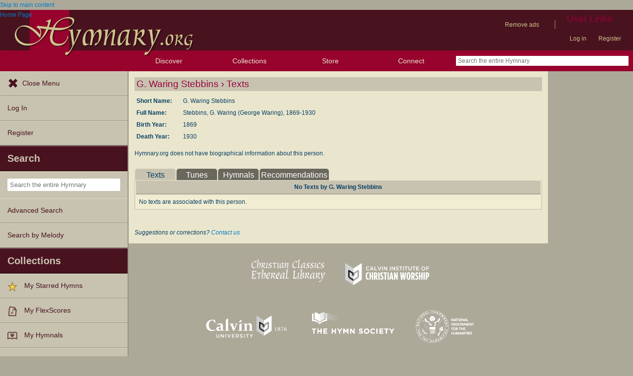

--- FILE ---
content_type: text/plain;charset=UTF-8
request_url: https://c.pub.network/v2/c
body_size: -257
content:
8c471d28-c556-42d3-891c-e120464bdde2

--- FILE ---
content_type: text/plain;charset=UTF-8
request_url: https://c.pub.network/v2/c
body_size: -111
content:
7c4203f5-a8a4-46e3-9738-d47ef09fa9bd